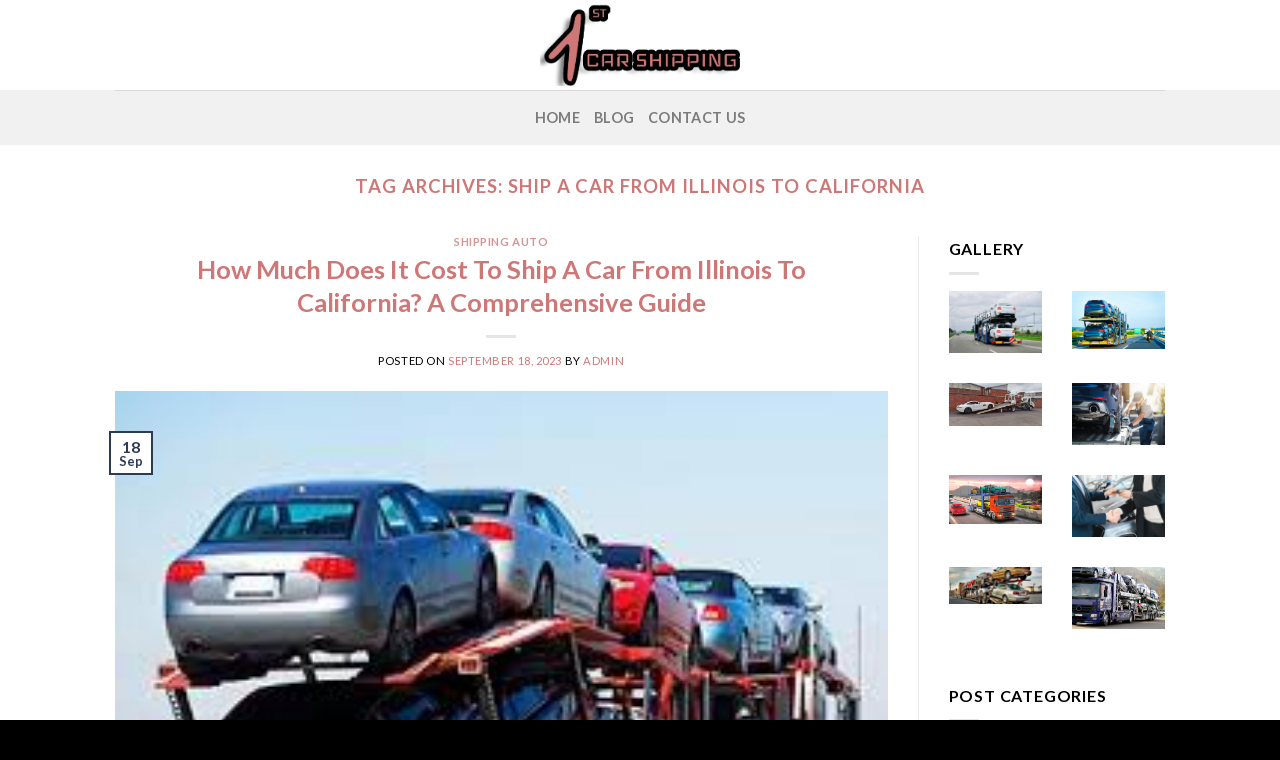

--- FILE ---
content_type: text/html; charset=UTF-8
request_url: https://www.1stcarshipping.com/tag/ship-a-car-from-illinois-to-california/
body_size: 16394
content:
<!DOCTYPE html>
<!--[if IE 9 ]> <html lang="en" class="ie9 loading-site no-js"> <![endif]-->
<!--[if IE 8 ]> <html lang="en" class="ie8 loading-site no-js"> <![endif]-->
<!--[if (gte IE 9)|!(IE)]><!--><html lang="en" class="loading-site no-js"> <!--<![endif]-->
<head><style>img.lazy{min-height:1px}</style><link href="https://www.1stcarshipping.com/wp-content/plugins/w3-total-cache/pub/js/lazyload.min.js" as="script">
	<meta charset="UTF-8" />
	<link rel="profile" href="https://gmpg.org/xfn/11" />
	<link rel="pingback" href="https://www.1stcarshipping.com/xmlrpc.php" />

	<script>(function(html){html.className = html.className.replace(/\bno-js\b/,'js')})(document.documentElement);</script>
<meta name='robots' content='noindex, follow' />
	<style>img:is([sizes="auto" i], [sizes^="auto," i]) { contain-intrinsic-size: 3000px 1500px }</style>
	<meta name="viewport" content="width=device-width, initial-scale=1, maximum-scale=1" />
	<!-- This site is optimized with the Yoast SEO plugin v26.3 - https://yoast.com/wordpress/plugins/seo/ -->
	<title>Ship A Car From Illinois To California Archives - 1st Car Shipping Blog</title>
	<meta property="og:locale" content="en_US" />
	<meta property="og:type" content="article" />
	<meta property="og:title" content="Ship A Car From Illinois To California Archives - 1st Car Shipping Blog" />
	<meta property="og:url" content="https://www.1stcarshipping.com/tag/ship-a-car-from-illinois-to-california/" />
	<meta property="og:site_name" content="1st Car Shipping Blog" />
	<meta name="twitter:card" content="summary_large_image" />
	<script type="application/ld+json" class="yoast-schema-graph">{"@context":"https://schema.org","@graph":[{"@type":"CollectionPage","@id":"https://www.1stcarshipping.com/tag/ship-a-car-from-illinois-to-california/","url":"https://www.1stcarshipping.com/tag/ship-a-car-from-illinois-to-california/","name":"Ship A Car From Illinois To California Archives - 1st Car Shipping Blog","isPartOf":{"@id":"https://www.1stcarshipping.com/#website"},"primaryImageOfPage":{"@id":"https://www.1stcarshipping.com/tag/ship-a-car-from-illinois-to-california/#primaryimage"},"image":{"@id":"https://www.1stcarshipping.com/tag/ship-a-car-from-illinois-to-california/#primaryimage"},"thumbnailUrl":"https://www.1stcarshipping.com/wp-content/uploads/2023/09/19.jpg","breadcrumb":{"@id":"https://www.1stcarshipping.com/tag/ship-a-car-from-illinois-to-california/#breadcrumb"},"inLanguage":"en"},{"@type":"ImageObject","inLanguage":"en","@id":"https://www.1stcarshipping.com/tag/ship-a-car-from-illinois-to-california/#primaryimage","url":"https://www.1stcarshipping.com/wp-content/uploads/2023/09/19.jpg","contentUrl":"https://www.1stcarshipping.com/wp-content/uploads/2023/09/19.jpg","width":259,"height":194,"caption":"Ship A Car From Illinois To California"},{"@type":"BreadcrumbList","@id":"https://www.1stcarshipping.com/tag/ship-a-car-from-illinois-to-california/#breadcrumb","itemListElement":[{"@type":"ListItem","position":1,"name":"Home","item":"https://www.1stcarshipping.com/"},{"@type":"ListItem","position":2,"name":"Ship A Car From Illinois To California"}]},{"@type":"WebSite","@id":"https://www.1stcarshipping.com/#website","url":"https://www.1stcarshipping.com/","name":"1st Car Shipping Blog","description":"","potentialAction":[{"@type":"SearchAction","target":{"@type":"EntryPoint","urlTemplate":"https://www.1stcarshipping.com/?s={search_term_string}"},"query-input":{"@type":"PropertyValueSpecification","valueRequired":true,"valueName":"search_term_string"}}],"inLanguage":"en"}]}</script>
	<!-- / Yoast SEO plugin. -->


<link rel='dns-prefetch' href='//cdn.jsdelivr.net' />
<link rel='dns-prefetch' href='//fonts.googleapis.com' />
<link rel="alternate" type="application/rss+xml" title="1st Car Shipping Blog &raquo; Feed" href="https://www.1stcarshipping.com/feed/" />
<link rel="alternate" type="application/rss+xml" title="1st Car Shipping Blog &raquo; Ship A Car From Illinois To California Tag Feed" href="https://www.1stcarshipping.com/tag/ship-a-car-from-illinois-to-california/feed/" />
<link rel="prefetch" href="https://www.1stcarshipping.com/wp-content/themes/flatsome/assets/js/chunk.countup.fe2c1016.js" />
<link rel="prefetch" href="https://www.1stcarshipping.com/wp-content/themes/flatsome/assets/js/chunk.sticky-sidebar.a58a6557.js" />
<link rel="prefetch" href="https://www.1stcarshipping.com/wp-content/themes/flatsome/assets/js/chunk.tooltips.29144c1c.js" />
<link rel="prefetch" href="https://www.1stcarshipping.com/wp-content/themes/flatsome/assets/js/chunk.vendors-popups.947eca5c.js" />
<link rel="prefetch" href="https://www.1stcarshipping.com/wp-content/themes/flatsome/assets/js/chunk.vendors-slider.c7f2bd49.js" />
		<!-- This site uses the Google Analytics by MonsterInsights plugin v9.9.0 - Using Analytics tracking - https://www.monsterinsights.com/ -->
		<!-- Note: MonsterInsights is not currently configured on this site. The site owner needs to authenticate with Google Analytics in the MonsterInsights settings panel. -->
					<!-- No tracking code set -->
				<!-- / Google Analytics by MonsterInsights -->
		<script type="text/javascript">
/* <![CDATA[ */
window._wpemojiSettings = {"baseUrl":"https:\/\/s.w.org\/images\/core\/emoji\/16.0.1\/72x72\/","ext":".png","svgUrl":"https:\/\/s.w.org\/images\/core\/emoji\/16.0.1\/svg\/","svgExt":".svg","source":{"concatemoji":"https:\/\/www.1stcarshipping.com\/wp-includes\/js\/wp-emoji-release.min.js?ver=6.8.3"}};
/*! This file is auto-generated */
!function(s,n){var o,i,e;function c(e){try{var t={supportTests:e,timestamp:(new Date).valueOf()};sessionStorage.setItem(o,JSON.stringify(t))}catch(e){}}function p(e,t,n){e.clearRect(0,0,e.canvas.width,e.canvas.height),e.fillText(t,0,0);var t=new Uint32Array(e.getImageData(0,0,e.canvas.width,e.canvas.height).data),a=(e.clearRect(0,0,e.canvas.width,e.canvas.height),e.fillText(n,0,0),new Uint32Array(e.getImageData(0,0,e.canvas.width,e.canvas.height).data));return t.every(function(e,t){return e===a[t]})}function u(e,t){e.clearRect(0,0,e.canvas.width,e.canvas.height),e.fillText(t,0,0);for(var n=e.getImageData(16,16,1,1),a=0;a<n.data.length;a++)if(0!==n.data[a])return!1;return!0}function f(e,t,n,a){switch(t){case"flag":return n(e,"\ud83c\udff3\ufe0f\u200d\u26a7\ufe0f","\ud83c\udff3\ufe0f\u200b\u26a7\ufe0f")?!1:!n(e,"\ud83c\udde8\ud83c\uddf6","\ud83c\udde8\u200b\ud83c\uddf6")&&!n(e,"\ud83c\udff4\udb40\udc67\udb40\udc62\udb40\udc65\udb40\udc6e\udb40\udc67\udb40\udc7f","\ud83c\udff4\u200b\udb40\udc67\u200b\udb40\udc62\u200b\udb40\udc65\u200b\udb40\udc6e\u200b\udb40\udc67\u200b\udb40\udc7f");case"emoji":return!a(e,"\ud83e\udedf")}return!1}function g(e,t,n,a){var r="undefined"!=typeof WorkerGlobalScope&&self instanceof WorkerGlobalScope?new OffscreenCanvas(300,150):s.createElement("canvas"),o=r.getContext("2d",{willReadFrequently:!0}),i=(o.textBaseline="top",o.font="600 32px Arial",{});return e.forEach(function(e){i[e]=t(o,e,n,a)}),i}function t(e){var t=s.createElement("script");t.src=e,t.defer=!0,s.head.appendChild(t)}"undefined"!=typeof Promise&&(o="wpEmojiSettingsSupports",i=["flag","emoji"],n.supports={everything:!0,everythingExceptFlag:!0},e=new Promise(function(e){s.addEventListener("DOMContentLoaded",e,{once:!0})}),new Promise(function(t){var n=function(){try{var e=JSON.parse(sessionStorage.getItem(o));if("object"==typeof e&&"number"==typeof e.timestamp&&(new Date).valueOf()<e.timestamp+604800&&"object"==typeof e.supportTests)return e.supportTests}catch(e){}return null}();if(!n){if("undefined"!=typeof Worker&&"undefined"!=typeof OffscreenCanvas&&"undefined"!=typeof URL&&URL.createObjectURL&&"undefined"!=typeof Blob)try{var e="postMessage("+g.toString()+"("+[JSON.stringify(i),f.toString(),p.toString(),u.toString()].join(",")+"));",a=new Blob([e],{type:"text/javascript"}),r=new Worker(URL.createObjectURL(a),{name:"wpTestEmojiSupports"});return void(r.onmessage=function(e){c(n=e.data),r.terminate(),t(n)})}catch(e){}c(n=g(i,f,p,u))}t(n)}).then(function(e){for(var t in e)n.supports[t]=e[t],n.supports.everything=n.supports.everything&&n.supports[t],"flag"!==t&&(n.supports.everythingExceptFlag=n.supports.everythingExceptFlag&&n.supports[t]);n.supports.everythingExceptFlag=n.supports.everythingExceptFlag&&!n.supports.flag,n.DOMReady=!1,n.readyCallback=function(){n.DOMReady=!0}}).then(function(){return e}).then(function(){var e;n.supports.everything||(n.readyCallback(),(e=n.source||{}).concatemoji?t(e.concatemoji):e.wpemoji&&e.twemoji&&(t(e.twemoji),t(e.wpemoji)))}))}((window,document),window._wpemojiSettings);
/* ]]> */
</script>
<style id='wp-emoji-styles-inline-css' type='text/css'>

	img.wp-smiley, img.emoji {
		display: inline !important;
		border: none !important;
		box-shadow: none !important;
		height: 1em !important;
		width: 1em !important;
		margin: 0 0.07em !important;
		vertical-align: -0.1em !important;
		background: none !important;
		padding: 0 !important;
	}
</style>
<style id='wp-block-library-inline-css' type='text/css'>
:root{--wp-admin-theme-color:#007cba;--wp-admin-theme-color--rgb:0,124,186;--wp-admin-theme-color-darker-10:#006ba1;--wp-admin-theme-color-darker-10--rgb:0,107,161;--wp-admin-theme-color-darker-20:#005a87;--wp-admin-theme-color-darker-20--rgb:0,90,135;--wp-admin-border-width-focus:2px;--wp-block-synced-color:#7a00df;--wp-block-synced-color--rgb:122,0,223;--wp-bound-block-color:var(--wp-block-synced-color)}@media (min-resolution:192dpi){:root{--wp-admin-border-width-focus:1.5px}}.wp-element-button{cursor:pointer}:root{--wp--preset--font-size--normal:16px;--wp--preset--font-size--huge:42px}:root .has-very-light-gray-background-color{background-color:#eee}:root .has-very-dark-gray-background-color{background-color:#313131}:root .has-very-light-gray-color{color:#eee}:root .has-very-dark-gray-color{color:#313131}:root .has-vivid-green-cyan-to-vivid-cyan-blue-gradient-background{background:linear-gradient(135deg,#00d084,#0693e3)}:root .has-purple-crush-gradient-background{background:linear-gradient(135deg,#34e2e4,#4721fb 50%,#ab1dfe)}:root .has-hazy-dawn-gradient-background{background:linear-gradient(135deg,#faaca8,#dad0ec)}:root .has-subdued-olive-gradient-background{background:linear-gradient(135deg,#fafae1,#67a671)}:root .has-atomic-cream-gradient-background{background:linear-gradient(135deg,#fdd79a,#004a59)}:root .has-nightshade-gradient-background{background:linear-gradient(135deg,#330968,#31cdcf)}:root .has-midnight-gradient-background{background:linear-gradient(135deg,#020381,#2874fc)}.has-regular-font-size{font-size:1em}.has-larger-font-size{font-size:2.625em}.has-normal-font-size{font-size:var(--wp--preset--font-size--normal)}.has-huge-font-size{font-size:var(--wp--preset--font-size--huge)}.has-text-align-center{text-align:center}.has-text-align-left{text-align:left}.has-text-align-right{text-align:right}#end-resizable-editor-section{display:none}.aligncenter{clear:both}.items-justified-left{justify-content:flex-start}.items-justified-center{justify-content:center}.items-justified-right{justify-content:flex-end}.items-justified-space-between{justify-content:space-between}.screen-reader-text{border:0;clip-path:inset(50%);height:1px;margin:-1px;overflow:hidden;padding:0;position:absolute;width:1px;word-wrap:normal!important}.screen-reader-text:focus{background-color:#ddd;clip-path:none;color:#444;display:block;font-size:1em;height:auto;left:5px;line-height:normal;padding:15px 23px 14px;text-decoration:none;top:5px;width:auto;z-index:100000}html :where(.has-border-color){border-style:solid}html :where([style*=border-top-color]){border-top-style:solid}html :where([style*=border-right-color]){border-right-style:solid}html :where([style*=border-bottom-color]){border-bottom-style:solid}html :where([style*=border-left-color]){border-left-style:solid}html :where([style*=border-width]){border-style:solid}html :where([style*=border-top-width]){border-top-style:solid}html :where([style*=border-right-width]){border-right-style:solid}html :where([style*=border-bottom-width]){border-bottom-style:solid}html :where([style*=border-left-width]){border-left-style:solid}html :where(img[class*=wp-image-]){height:auto;max-width:100%}:where(figure){margin:0 0 1em}html :where(.is-position-sticky){--wp-admin--admin-bar--position-offset:var(--wp-admin--admin-bar--height,0px)}@media screen and (max-width:600px){html :where(.is-position-sticky){--wp-admin--admin-bar--position-offset:0px}}
</style>
<style id='classic-theme-styles-inline-css' type='text/css'>
/*! This file is auto-generated */
.wp-block-button__link{color:#fff;background-color:#32373c;border-radius:9999px;box-shadow:none;text-decoration:none;padding:calc(.667em + 2px) calc(1.333em + 2px);font-size:1.125em}.wp-block-file__button{background:#32373c;color:#fff;text-decoration:none}
</style>
<link rel='stylesheet' id='contact-form-7-css' href='https://www.1stcarshipping.com/wp-content/plugins/contact-form-7/includes/css/styles.css?ver=6.1.3' type='text/css' media='all' />
<style id='contact-form-7-inline-css' type='text/css'>
.wpcf7 .wpcf7-recaptcha iframe {margin-bottom: 0;}.wpcf7 .wpcf7-recaptcha[data-align="center"] > div {margin: 0 auto;}.wpcf7 .wpcf7-recaptcha[data-align="right"] > div {margin: 0 0 0 auto;}
</style>
<link rel='stylesheet' id='rt-fontawsome-css' href='https://www.1stcarshipping.com/wp-content/plugins/the-post-grid/assets/vendor/font-awesome/css/font-awesome.min.css?ver=7.8.7' type='text/css' media='all' />
<link rel='stylesheet' id='rt-tpg-css' href='https://www.1stcarshipping.com/wp-content/plugins/the-post-grid/assets/css/thepostgrid.min.css?ver=7.8.7' type='text/css' media='all' />
<link rel='stylesheet' id='ez-toc-css' href='https://www.1stcarshipping.com/wp-content/plugins/easy-table-of-contents/assets/css/screen.min.css?ver=2.0.76' type='text/css' media='all' />
<style id='ez-toc-inline-css' type='text/css'>
div#ez-toc-container .ez-toc-title {font-size: 120%;}div#ez-toc-container .ez-toc-title {font-weight: 500;}div#ez-toc-container ul li , div#ez-toc-container ul li a {font-size: 95%;}div#ez-toc-container ul li , div#ez-toc-container ul li a {font-weight: 500;}div#ez-toc-container nav ul ul li {font-size: 90%;}
.ez-toc-container-direction {direction: ltr;}.ez-toc-counter ul{counter-reset: item ;}.ez-toc-counter nav ul li a::before {content: counters(item, '.', decimal) '. ';display: inline-block;counter-increment: item;flex-grow: 0;flex-shrink: 0;margin-right: .2em; float: left; }.ez-toc-widget-direction {direction: ltr;}.ez-toc-widget-container ul{counter-reset: item ;}.ez-toc-widget-container nav ul li a::before {content: counters(item, '.', decimal) '. ';display: inline-block;counter-increment: item;flex-grow: 0;flex-shrink: 0;margin-right: .2em; float: left; }
</style>
<link rel='stylesheet' id='flatsome-main-css' href='https://www.1stcarshipping.com/wp-content/themes/flatsome/assets/css/flatsome.css?ver=3.15.7' type='text/css' media='all' />
<style id='flatsome-main-inline-css' type='text/css'>
@font-face {
				font-family: "fl-icons";
				font-display: block;
				src: url(https://www.1stcarshipping.com/wp-content/themes/flatsome/assets/css/icons/fl-icons.eot?v=3.15.7);
				src:
					url(https://www.1stcarshipping.com/wp-content/themes/flatsome/assets/css/icons/fl-icons.eot#iefix?v=3.15.7) format("embedded-opentype"),
					url(https://www.1stcarshipping.com/wp-content/themes/flatsome/assets/css/icons/fl-icons.woff2?v=3.15.7) format("woff2"),
					url(https://www.1stcarshipping.com/wp-content/themes/flatsome/assets/css/icons/fl-icons.ttf?v=3.15.7) format("truetype"),
					url(https://www.1stcarshipping.com/wp-content/themes/flatsome/assets/css/icons/fl-icons.woff?v=3.15.7) format("woff"),
					url(https://www.1stcarshipping.com/wp-content/themes/flatsome/assets/css/icons/fl-icons.svg?v=3.15.7#fl-icons) format("svg");
			}
</style>
<link rel='stylesheet' id='flatsome-style-css' href='https://www.1stcarshipping.com/wp-content/themes/flatsome-child/style.css?ver=3.0' type='text/css' media='all' />
<link rel='stylesheet' id='flatsome-googlefonts-css' href='//fonts.googleapis.com/css?family=Lato%3Aregular%2C700%2C400%2C700%7CDancing+Script%3Aregular%2C400&#038;display=swap&#038;ver=3.9' type='text/css' media='all' />
<script type="text/javascript" src="https://www.1stcarshipping.com/wp-includes/js/jquery/jquery.min.js?ver=3.7.1" id="jquery-core-js"></script>
<script type="text/javascript" src="https://www.1stcarshipping.com/wp-includes/js/jquery/jquery-migrate.min.js?ver=3.4.1" id="jquery-migrate-js"></script>
<link rel="https://api.w.org/" href="https://www.1stcarshipping.com/wp-json/" /><link rel="alternate" title="JSON" type="application/json" href="https://www.1stcarshipping.com/wp-json/wp/v2/tags/128" /><link rel="EditURI" type="application/rsd+xml" title="RSD" href="https://www.1stcarshipping.com/xmlrpc.php?rsd" />
<meta name="generator" content="WordPress 6.8.3" />
<!-- start Simple Custom CSS and JS -->
<style type="text/css">
@media only screen and (max-width: 600px) {
.wi{
	    visibility: hidden;
	height:0;
}
	.col-md-6 {
        width: 100%;
    }
	.br{
		width: 90%;
		margin-left: 5%;
		box-shadow: rgba(0, 0, 0, 0.24) 0px 3px 8px;
	border-radius: 15px;
		margin-top: 15px;
	}
	.vc_row.vc_row-flex{
		display: inline;
		margin-top:-25px;
	}
	h2, .content-area h2{
		    font-size: 25px;
	}
h2{
		 font-size: 25px;
		text-align: center;
	}
	
	.vc_custom_1444955234590{
		padding-right: 5%;
		padding-left: 5%;
	}
	.ph{
		visibility: hidden;
		max-height: 0px;
	}
	.tpg-shortcode-main-wrapper .rt-detail .entry-title a {
    font-size: 18px;
}
}


@media only screen and (min-width: 600px) {
		.mh{
		visibility: hidden;
		max-height: 0px;
	}
	p{
		text-align: justify;
	}
}</style>
<!-- end Simple Custom CSS and JS -->
        <style>
            :root {
                --tpg-primary-color: #0d6efd;
                --tpg-secondary-color: #0654c4;
                --tpg-primary-light: #c4d0ff
            }

                    </style>
		<style>.bg{opacity: 0; transition: opacity 1s; -webkit-transition: opacity 1s;} .bg-loaded{opacity: 1;}</style><!--[if IE]><link rel="stylesheet" type="text/css" href="https://www.1stcarshipping.com/wp-content/themes/flatsome/assets/css/ie-fallback.css"><script src="//cdnjs.cloudflare.com/ajax/libs/html5shiv/3.6.1/html5shiv.js"></script><script>var head = document.getElementsByTagName('head')[0],style = document.createElement('style');style.type = 'text/css';style.styleSheet.cssText = ':before,:after{content:none !important';head.appendChild(style);setTimeout(function(){head.removeChild(style);}, 0);</script><script src="https://www.1stcarshipping.com/wp-content/themes/flatsome/assets/libs/ie-flexibility.js"></script><![endif]--><!-- Google tag (gtag.js) -->
<script async src="https://www.googletagmanager.com/gtag/js?id=G-26R3S1K37P"></script>
<script>
  window.dataLayer = window.dataLayer || [];
  function gtag(){dataLayer.push(arguments);}
  gtag('js', new Date());

  gtag('config', 'G-26R3S1K37P');
</script><meta name="generator" content="Powered by WPBakery Page Builder - drag and drop page builder for WordPress."/>
<!--[if lte IE 9]><link rel="stylesheet" type="text/css" href="https://www.1stcarshipping.com/wp-content/plugins/js_composer/assets/css/vc_lte_ie9.min.css" media="screen"><![endif]--><link rel="icon" href="https://www.1stcarshipping.com/wp-content/uploads/2022/12/1ST-cAR-sHIPPING-150x150.png" sizes="32x32" />
<link rel="icon" href="https://www.1stcarshipping.com/wp-content/uploads/2022/12/1ST-cAR-sHIPPING.png" sizes="192x192" />
<link rel="apple-touch-icon" href="https://www.1stcarshipping.com/wp-content/uploads/2022/12/1ST-cAR-sHIPPING.png" />
<meta name="msapplication-TileImage" content="https://www.1stcarshipping.com/wp-content/uploads/2022/12/1ST-cAR-sHIPPING.png" />
<style id="custom-css" type="text/css">:root {--primary-color: #2b3a55;}.header-main{height: 90px}#logo img{max-height: 90px}#logo{width:200px;}.header-bottom{min-height: 55px}.header-top{min-height: 30px}.transparent .header-main{height: 90px}.transparent #logo img{max-height: 90px}.has-transparent + .page-title:first-of-type,.has-transparent + #main > .page-title,.has-transparent + #main > div > .page-title,.has-transparent + #main .page-header-wrapper:first-of-type .page-title{padding-top: 140px;}.header.show-on-scroll,.stuck .header-main{height:70px!important}.stuck #logo img{max-height: 70px!important}.header-bottom {background-color: #f1f1f1}.header-bottom-nav > li > a{line-height: 16px }@media (max-width: 549px) {.header-main{height: 70px}#logo img{max-height: 70px}}/* Color */.accordion-title.active, .has-icon-bg .icon .icon-inner,.logo a, .primary.is-underline, .primary.is-link, .badge-outline .badge-inner, .nav-outline > li.active> a,.nav-outline >li.active > a, .cart-icon strong,[data-color='primary'], .is-outline.primary{color: #2b3a55;}/* Color !important */[data-text-color="primary"]{color: #2b3a55!important;}/* Background Color */[data-text-bg="primary"]{background-color: #2b3a55;}/* Background */.scroll-to-bullets a,.featured-title, .label-new.menu-item > a:after, .nav-pagination > li > .current,.nav-pagination > li > span:hover,.nav-pagination > li > a:hover,.has-hover:hover .badge-outline .badge-inner,button[type="submit"], .button.wc-forward:not(.checkout):not(.checkout-button), .button.submit-button, .button.primary:not(.is-outline),.featured-table .title,.is-outline:hover, .has-icon:hover .icon-label,.nav-dropdown-bold .nav-column li > a:hover, .nav-dropdown.nav-dropdown-bold > li > a:hover, .nav-dropdown-bold.dark .nav-column li > a:hover, .nav-dropdown.nav-dropdown-bold.dark > li > a:hover, .header-vertical-menu__opener ,.is-outline:hover, .tagcloud a:hover,.grid-tools a, input[type='submit']:not(.is-form), .box-badge:hover .box-text, input.button.alt,.nav-box > li > a:hover,.nav-box > li.active > a,.nav-pills > li.active > a ,.current-dropdown .cart-icon strong, .cart-icon:hover strong, .nav-line-bottom > li > a:before, .nav-line-grow > li > a:before, .nav-line > li > a:before,.banner, .header-top, .slider-nav-circle .flickity-prev-next-button:hover svg, .slider-nav-circle .flickity-prev-next-button:hover .arrow, .primary.is-outline:hover, .button.primary:not(.is-outline), input[type='submit'].primary, input[type='submit'].primary, input[type='reset'].button, input[type='button'].primary, .badge-inner{background-color: #2b3a55;}/* Border */.nav-vertical.nav-tabs > li.active > a,.scroll-to-bullets a.active,.nav-pagination > li > .current,.nav-pagination > li > span:hover,.nav-pagination > li > a:hover,.has-hover:hover .badge-outline .badge-inner,.accordion-title.active,.featured-table,.is-outline:hover, .tagcloud a:hover,blockquote, .has-border, .cart-icon strong:after,.cart-icon strong,.blockUI:before, .processing:before,.loading-spin, .slider-nav-circle .flickity-prev-next-button:hover svg, .slider-nav-circle .flickity-prev-next-button:hover .arrow, .primary.is-outline:hover{border-color: #2b3a55}.nav-tabs > li.active > a{border-top-color: #2b3a55}.widget_shopping_cart_content .blockUI.blockOverlay:before { border-left-color: #2b3a55 }.woocommerce-checkout-review-order .blockUI.blockOverlay:before { border-left-color: #2b3a55 }/* Fill */.slider .flickity-prev-next-button:hover svg,.slider .flickity-prev-next-button:hover .arrow{fill: #2b3a55;}/* Background Color */[data-icon-label]:after, .secondary.is-underline:hover,.secondary.is-outline:hover,.icon-label,.button.secondary:not(.is-outline),.button.alt:not(.is-outline), .badge-inner.on-sale, .button.checkout, .single_add_to_cart_button, .current .breadcrumb-step{ background-color:#ce7777; }[data-text-bg="secondary"]{background-color: #ce7777;}/* Color */.secondary.is-underline,.secondary.is-link, .secondary.is-outline,.stars a.active, .star-rating:before, .woocommerce-page .star-rating:before,.star-rating span:before, .color-secondary{color: #ce7777}/* Color !important */[data-text-color="secondary"]{color: #ce7777!important;}/* Border */.secondary.is-outline:hover{border-color:#ce7777}.success.is-underline:hover,.success.is-outline:hover,.success{background-color: #e8c4c4}.success-color, .success.is-link, .success.is-outline{color: #e8c4c4;}.success-border{border-color: #e8c4c4!important;}/* Color !important */[data-text-color="success"]{color: #e8c4c4!important;}/* Background Color */[data-text-bg="success"]{background-color: #e8c4c4;}body{font-family:"Lato", sans-serif}body{font-weight: 400}body{color: #000000}.nav > li > a {font-family:"Lato", sans-serif;}.mobile-sidebar-levels-2 .nav > li > ul > li > a {font-family:"Lato", sans-serif;}.nav > li > a {font-weight: 700;}.mobile-sidebar-levels-2 .nav > li > ul > li > a {font-weight: 700;}h1,h2,h3,h4,h5,h6,.heading-font, .off-canvas-center .nav-sidebar.nav-vertical > li > a{font-family: "Lato", sans-serif;}h1,h2,h3,h4,h5,h6,.heading-font,.banner h1,.banner h2{font-weight: 700;}h1,h2,h3,h4,h5,h6,.heading-font{color: #ce7777;}.alt-font{font-family: "Dancing Script", sans-serif;}.alt-font{font-weight: 400!important;}a{color: #ce7777;}a:hover{color: #e8c4c4;}.tagcloud a:hover{border-color: #e8c4c4;background-color: #e8c4c4;}.absolute-footer, html{background-color: #000000}.label-new.menu-item > a:after{content:"New";}.label-hot.menu-item > a:after{content:"Hot";}.label-sale.menu-item > a:after{content:"Sale";}.label-popular.menu-item > a:after{content:"Popular";}</style><noscript><style type="text/css"> .wpb_animate_when_almost_visible { opacity: 1; }</style></noscript></head>

<body class="archive tag tag-ship-a-car-from-illinois-to-california tag-128 wp-theme-flatsome wp-child-theme-flatsome-child rttpg rttpg-7.8.7 radius-frontend rttpg-body-wrap rttpg-flaticon lightbox nav-dropdown-has-arrow nav-dropdown-has-shadow nav-dropdown-has-border wpb-js-composer js-comp-ver-5.4.5 vc_responsive">


<a class="skip-link screen-reader-text" href="#main">Skip to content</a>

<div id="wrapper">

	
	<header id="header" class="header has-sticky sticky-jump">
		<div class="header-wrapper">
			<div id="masthead" class="header-main show-logo-center">
      <div class="header-inner flex-row container logo-center medium-logo-center" role="navigation">

          <!-- Logo -->
          <div id="logo" class="flex-col logo">
            
<!-- Header logo -->
<a href="https://www.1stcarshipping.com/" title="1st Car Shipping Blog" rel="home">
		<img width="511" height="210" src="data:image/svg+xml,%3Csvg%20xmlns='http://www.w3.org/2000/svg'%20viewBox='0%200%20511%20210'%3E%3C/svg%3E" data-src="https://www.1stcarshipping.com/wp-content/uploads/2022/12/1ST-cAR-sHIPPING.png" class="header_logo header-logo lazy" alt="1st Car Shipping Blog"/><img  width="511" height="210" src="data:image/svg+xml,%3Csvg%20xmlns='http://www.w3.org/2000/svg'%20viewBox='0%200%20511%20210'%3E%3C/svg%3E" data-src="https://www.1stcarshipping.com/wp-content/uploads/2022/12/1ST-cAR-sHIPPING.png" class="header-logo-dark lazy" alt="1st Car Shipping Blog"/></a>
          </div>

          <!-- Mobile Left Elements -->
          <div class="flex-col show-for-medium flex-left">
            <ul class="mobile-nav nav nav-left ">
              <li class="nav-icon has-icon">
  		<a href="#" data-open="#main-menu" data-pos="left" data-bg="main-menu-overlay" data-color="" class="is-small" aria-label="Menu" aria-controls="main-menu" aria-expanded="false">
		
		  <i class="icon-menu" ></i>
		  		</a>
	</li>            </ul>
          </div>

          <!-- Left Elements -->
          <div class="flex-col hide-for-medium flex-left
            ">
            <ul class="header-nav header-nav-main nav nav-left  nav-uppercase" >
                          </ul>
          </div>

          <!-- Right Elements -->
          <div class="flex-col hide-for-medium flex-right">
            <ul class="header-nav header-nav-main nav nav-right  nav-uppercase">
                          </ul>
          </div>

          <!-- Mobile Right Elements -->
          <div class="flex-col show-for-medium flex-right">
            <ul class="mobile-nav nav nav-right ">
                          </ul>
          </div>

      </div>
     
            <div class="container"><div class="top-divider full-width"></div></div>
      </div><div id="wide-nav" class="header-bottom wide-nav flex-has-center hide-for-medium">
    <div class="flex-row container">

            
                        <div class="flex-col hide-for-medium flex-center">
                <ul class="nav header-nav header-bottom-nav nav-center  nav-line nav-size-medium nav-uppercase">
                    <li id="menu-item-71108" class="menu-item menu-item-type-post_type menu-item-object-page menu-item-home menu-item-71108 menu-item-design-default"><a href="https://www.1stcarshipping.com/" class="nav-top-link">Home</a></li>
<li id="menu-item-69" class="menu-item menu-item-type-post_type menu-item-object-page current_page_parent menu-item-69 menu-item-design-default"><a href="https://www.1stcarshipping.com/blog/" class="nav-top-link">Blog</a></li>
<li id="menu-item-70" class="menu-item menu-item-type-post_type menu-item-object-page menu-item-70 menu-item-design-default"><a href="https://www.1stcarshipping.com/contact-us/" class="nav-top-link">Contact Us</a></li>
                </ul>
            </div>
            
            
            
    </div>
</div>

<div class="header-bg-container fill"><div class="header-bg-image fill"></div><div class="header-bg-color fill"></div></div>		</div>
	</header>

	
	<main id="main" class="">

<div id="content" class="blog-wrapper blog-archive page-wrapper">
		<header class="archive-page-header">
	<div class="row">
	<div class="large-12 text-center col">
	<h1 class="page-title is-large uppercase">
		Tag Archives: <span>Ship A Car From Illinois To California</span>	</h1>
		</div>
	</div>
</header>


<div class="row row-large row-divided ">

	<div class="large-9 col">
		<div id="post-list">


<article id="post-678" class="post-678 post type-post status-publish format-standard has-post-thumbnail hentry category-shipping-auto tag-ship-a-car-from-illinois-to-california">
	<div class="article-inner ">
		<header class="entry-header">
	<div class="entry-header-text entry-header-text-top text-center">
		<h6 class="entry-category is-xsmall">
	<a href="https://www.1stcarshipping.com/category/shipping-auto/" rel="category tag">Shipping Auto</a></h6>

<h2 class="entry-title"><a href="https://www.1stcarshipping.com/shipping-auto/how-much-does-it-cost-to-ship-a-car-from-illinois-to-california-a-comprehensive-guide/" rel="bookmark" class="plain">How Much Does It Cost To Ship A Car From Illinois To California? A Comprehensive Guide</a></h2>
<div class="entry-divider is-divider small"></div>

	<div class="entry-meta uppercase is-xsmall">
		<span class="posted-on">Posted on <a href="https://www.1stcarshipping.com/shipping-auto/how-much-does-it-cost-to-ship-a-car-from-illinois-to-california-a-comprehensive-guide/" rel="bookmark"><time class="entry-date published" datetime="2023-09-18T03:52:00+00:00">September 18, 2023</time><time class="updated" datetime="2023-09-16T05:30:48+00:00">September 16, 2023</time></a></span><span class="byline"> by <span class="meta-author vcard"><a class="url fn n" href="https://www.1stcarshipping.com/author/admin/">admin</a></span></span>	</div>
	</div>
						<div class="entry-image relative">
				<a href="https://www.1stcarshipping.com/shipping-auto/how-much-does-it-cost-to-ship-a-car-from-illinois-to-california-a-comprehensive-guide/">
    <img width="259" height="194" src="data:image/svg+xml,%3Csvg%20xmlns='http://www.w3.org/2000/svg'%20viewBox='0%200%20259%20194'%3E%3C/svg%3E" data-src="https://www.1stcarshipping.com/wp-content/uploads/2023/09/19.jpg" class="attachment-large size-large wp-post-image lazy" alt="Ship A Car From Illinois To California" decoding="async" fetchpriority="high" /></a>
				<div class="badge absolute top post-date badge-outline">
	<div class="badge-inner">
		<span class="post-date-day">18</span><br>
		<span class="post-date-month is-small">Sep</span>
	</div>
</div>			</div>
			</header>
		<div class="entry-content">
		<div class="entry-summary">
		<p>Introduction: Shipping a car from Illinois to California can be an exciting and nerve-wracking experience Ship A Car From Illinois To California. Whether you&#8217;re relocating, buying a new vehicle, or simply sending your beloved car on an adventure across state lines, one thing is for sure &#8211; you want to know how much it will [&#8230;]
		<div class="text-center">
			<a class="more-link button primary is-outline is-smaller" href="https://www.1stcarshipping.com/shipping-auto/how-much-does-it-cost-to-ship-a-car-from-illinois-to-california-a-comprehensive-guide/">Continue reading <span class="meta-nav">&rarr;</span></a>
		</div>
	</div>
	
</div>		<footer class="entry-meta clearfix">
					<span class="cat-links">
			Posted in <a href="https://www.1stcarshipping.com/category/shipping-auto/" rel="category tag">Shipping Auto</a>		</span>

				<span class="sep">&nbsp;|&nbsp;</span>
		<span class="tags-links">
			Tagged <a href="https://www.1stcarshipping.com/tag/ship-a-car-from-illinois-to-california/" rel="tag">Ship A Car From Illinois To California</a>		</span>
			
	</footer>
	</div>
</article>



</div>

	</div>
	<div class="post-sidebar large-3 col">
				<div id="secondary" class="widget-area " role="complementary">
		<aside id="media_gallery-2" class="widget widget_media_gallery"><span class="widget-title "><span>GALLERY</span></span><div class="is-divider small"></div><div id='gallery-1' class='gallery galleryid-678 gallery-columns-2 gallery-size-full'><figure class='gallery-item'>
			<div class='gallery-icon landscape'>
				<img width="800" height="533" src="data:image/svg+xml,%3Csvg%20xmlns='http://www.w3.org/2000/svg'%20viewBox='0%200%20800%20533'%3E%3C/svg%3E" data-src="https://www.1stcarshipping.com/wp-content/uploads/2022/11/14.jpg" class="attachment-full size-full lazy" alt="Car Shipping" decoding="async" data-srcset="https://www.1stcarshipping.com/wp-content/uploads/2022/11/14.jpg 800w, https://www.1stcarshipping.com/wp-content/uploads/2022/11/14-300x200.jpg 300w, https://www.1stcarshipping.com/wp-content/uploads/2022/11/14-768x512.jpg 768w" data-sizes="auto, (max-width: 800px) 100vw, 800px" />
			</div></figure><figure class='gallery-item'>
			<div class='gallery-icon landscape'>
				<img width="1000" height="625" src="data:image/svg+xml,%3Csvg%20xmlns='http://www.w3.org/2000/svg'%20viewBox='0%200%201000%20625'%3E%3C/svg%3E" data-src="https://www.1stcarshipping.com/wp-content/uploads/2022/11/19.jpg" class="attachment-full size-full lazy" alt="Car Shipping" decoding="async" data-srcset="https://www.1stcarshipping.com/wp-content/uploads/2022/11/19.jpg 1000w, https://www.1stcarshipping.com/wp-content/uploads/2022/11/19-300x188.jpg 300w, https://www.1stcarshipping.com/wp-content/uploads/2022/11/19-768x480.jpg 768w" data-sizes="auto, (max-width: 1000px) 100vw, 1000px" />
			</div></figure><figure class='gallery-item'>
			<div class='gallery-icon landscape'>
				<img width="1280" height="590" src="data:image/svg+xml,%3Csvg%20xmlns='http://www.w3.org/2000/svg'%20viewBox='0%200%201280%20590'%3E%3C/svg%3E" data-src="https://www.1stcarshipping.com/wp-content/uploads/2022/11/18.jpeg" class="attachment-full size-full lazy" alt="Car Shipping" decoding="async" data-srcset="https://www.1stcarshipping.com/wp-content/uploads/2022/11/18.jpeg 1280w, https://www.1stcarshipping.com/wp-content/uploads/2022/11/18-300x138.jpeg 300w, https://www.1stcarshipping.com/wp-content/uploads/2022/11/18-1024x472.jpeg 1024w, https://www.1stcarshipping.com/wp-content/uploads/2022/11/18-768x354.jpeg 768w" data-sizes="auto, (max-width: 1280px) 100vw, 1280px" />
			</div></figure><figure class='gallery-item'>
			<div class='gallery-icon landscape'>
				<img width="509" height="339" src="data:image/svg+xml,%3Csvg%20xmlns='http://www.w3.org/2000/svg'%20viewBox='0%200%20509%20339'%3E%3C/svg%3E" data-src="https://www.1stcarshipping.com/wp-content/uploads/2022/11/11.jpg" class="attachment-full size-full lazy" alt="Car Shipping" decoding="async" data-srcset="https://www.1stcarshipping.com/wp-content/uploads/2022/11/11.jpg 509w, https://www.1stcarshipping.com/wp-content/uploads/2022/11/11-300x200.jpg 300w" data-sizes="auto, (max-width: 509px) 100vw, 509px" />
			</div></figure><figure class='gallery-item'>
			<div class='gallery-icon landscape'>
				<img width="526" height="275" src="data:image/svg+xml,%3Csvg%20xmlns='http://www.w3.org/2000/svg'%20viewBox='0%200%20526%20275'%3E%3C/svg%3E" data-src="https://www.1stcarshipping.com/wp-content/uploads/2022/11/17.png" class="attachment-full size-full lazy" alt="Ship A Car" decoding="async" data-srcset="https://www.1stcarshipping.com/wp-content/uploads/2022/11/17.png 526w, https://www.1stcarshipping.com/wp-content/uploads/2022/11/17-300x157.png 300w" data-sizes="auto, (max-width: 526px) 100vw, 526px" />
			</div></figure><figure class='gallery-item'>
			<div class='gallery-icon landscape'>
				<img width="1920" height="1280" src="data:image/svg+xml,%3Csvg%20xmlns='http://www.w3.org/2000/svg'%20viewBox='0%200%201920%201280'%3E%3C/svg%3E" data-src="https://www.1stcarshipping.com/wp-content/uploads/2022/11/16.jpg" class="attachment-full size-full lazy" alt="Car Shipping" decoding="async" data-srcset="https://www.1stcarshipping.com/wp-content/uploads/2022/11/16.jpg 1920w, https://www.1stcarshipping.com/wp-content/uploads/2022/11/16-300x200.jpg 300w, https://www.1stcarshipping.com/wp-content/uploads/2022/11/16-1024x683.jpg 1024w, https://www.1stcarshipping.com/wp-content/uploads/2022/11/16-768x512.jpg 768w, https://www.1stcarshipping.com/wp-content/uploads/2022/11/16-1536x1024.jpg 1536w" data-sizes="auto, (max-width: 1920px) 100vw, 1920px" />
			</div></figure><figure class='gallery-item'>
			<div class='gallery-icon landscape'>
				<img width="1500" height="600" src="data:image/svg+xml,%3Csvg%20xmlns='http://www.w3.org/2000/svg'%20viewBox='0%200%201500%20600'%3E%3C/svg%3E" data-src="https://www.1stcarshipping.com/wp-content/uploads/2022/11/13.jpg" class="attachment-full size-full lazy" alt="Moving Your Vehicle" decoding="async" data-srcset="https://www.1stcarshipping.com/wp-content/uploads/2022/11/13.jpg 1500w, https://www.1stcarshipping.com/wp-content/uploads/2022/11/13-300x120.jpg 300w, https://www.1stcarshipping.com/wp-content/uploads/2022/11/13-1024x410.jpg 1024w, https://www.1stcarshipping.com/wp-content/uploads/2022/11/13-768x307.jpg 768w" data-sizes="auto, (max-width: 1500px) 100vw, 1500px" />
			</div></figure><figure class='gallery-item'>
			<div class='gallery-icon landscape'>
				<img width="542" height="360" src="data:image/svg+xml,%3Csvg%20xmlns='http://www.w3.org/2000/svg'%20viewBox='0%200%20542%20360'%3E%3C/svg%3E" data-src="https://www.1stcarshipping.com/wp-content/uploads/2022/11/20.jpg" class="attachment-full size-full lazy" alt="Car Shipping" decoding="async" data-srcset="https://www.1stcarshipping.com/wp-content/uploads/2022/11/20.jpg 542w, https://www.1stcarshipping.com/wp-content/uploads/2022/11/20-300x199.jpg 300w" data-sizes="auto, (max-width: 542px) 100vw, 542px" />
			</div></figure>
		</div>
</aside><aside id="categories-2" class="widget widget_categories"><span class="widget-title "><span>POST CATEGORIES</span></span><div class="is-divider small"></div>
			<ul>
					<li class="cat-item cat-item-277"><a href="https://www.1stcarshipping.com/category/1stcarshipping/">1stcarshipping</a> (35)
</li>
	<li class="cat-item cat-item-48"><a href="https://www.1stcarshipping.com/category/auto-transport-rates-calculator/">Auto Transport Rates Calculator</a> (23)
</li>
	<li class="cat-item cat-item-211"><a href="https://www.1stcarshipping.com/category/auto-transport-services/">Auto Transport Services</a> (9)
</li>
	<li class="cat-item cat-item-198"><a href="https://www.1stcarshipping.com/category/automobile-transportation/">Automobile Transportation</a> (1)
</li>
	<li class="cat-item cat-item-229"><a href="https://www.1stcarshipping.com/category/best-car-shipping-companies/">best car shipping companies</a> (1)
</li>
	<li class="cat-item cat-item-1"><a href="https://www.1stcarshipping.com/category/canada-auto-transport/">Canada Auto Transport</a> (8)
</li>
	<li class="cat-item cat-item-62"><a href="https://www.1stcarshipping.com/category/car-shipping-company/">Car Shipping Company</a> (56)
</li>
	<li class="cat-item cat-item-222"><a href="https://www.1stcarshipping.com/category/car-shipping-services/">car shipping services</a> (23)
</li>
	<li class="cat-item cat-item-73"><a href="https://www.1stcarshipping.com/category/car-shipping-to-canada/">Car Shipping to Canada</a> (1)
</li>
	<li class="cat-item cat-item-20"><a href="https://www.1stcarshipping.com/category/cheapest-car-shipping/">Cheapest Car Shipping</a> (27)
</li>
	<li class="cat-item cat-item-231"><a href="https://www.1stcarshipping.com/category/fast-auto-transport-services/">Fast Auto Transport Services</a> (1)
</li>
	<li class="cat-item cat-item-59"><a href="https://www.1stcarshipping.com/category/shipping-auto/">Shipping Auto</a> (53)
</li>
	<li class="cat-item cat-item-230"><a href="https://www.1stcarshipping.com/category/vehicle-transport/">Vehicle Transport</a> (4)
</li>
	<li class="cat-item cat-item-226"><a href="https://www.1stcarshipping.com/category/vehicle-transport-across-usa/">vehicle transport across USA</a> (1)
</li>
			</ul>

			</aside><aside id="archives-2" class="widget widget_archive"><span class="widget-title "><span>ARCHIVES</span></span><div class="is-divider small"></div>
			<ul>
					<li><a href='https://www.1stcarshipping.com/2026/01/'>January 2026</a>&nbsp;(4)</li>
	<li><a href='https://www.1stcarshipping.com/2025/12/'>December 2025</a>&nbsp;(8)</li>
	<li><a href='https://www.1stcarshipping.com/2025/11/'>November 2025</a>&nbsp;(8)</li>
	<li><a href='https://www.1stcarshipping.com/2025/10/'>October 2025</a>&nbsp;(8)</li>
	<li><a href='https://www.1stcarshipping.com/2025/09/'>September 2025</a>&nbsp;(4)</li>
	<li><a href='https://www.1stcarshipping.com/2025/08/'>August 2025</a>&nbsp;(8)</li>
	<li><a href='https://www.1stcarshipping.com/2025/07/'>July 2025</a>&nbsp;(8)</li>
	<li><a href='https://www.1stcarshipping.com/2025/06/'>June 2025</a>&nbsp;(9)</li>
	<li><a href='https://www.1stcarshipping.com/2025/05/'>May 2025</a>&nbsp;(9)</li>
	<li><a href='https://www.1stcarshipping.com/2025/04/'>April 2025</a>&nbsp;(8)</li>
	<li><a href='https://www.1stcarshipping.com/2025/03/'>March 2025</a>&nbsp;(8)</li>
	<li><a href='https://www.1stcarshipping.com/2025/01/'>January 2025</a>&nbsp;(4)</li>
	<li><a href='https://www.1stcarshipping.com/2024/12/'>December 2024</a>&nbsp;(1)</li>
	<li><a href='https://www.1stcarshipping.com/2024/11/'>November 2024</a>&nbsp;(4)</li>
	<li><a href='https://www.1stcarshipping.com/2024/10/'>October 2024</a>&nbsp;(1)</li>
	<li><a href='https://www.1stcarshipping.com/2024/08/'>August 2024</a>&nbsp;(1)</li>
	<li><a href='https://www.1stcarshipping.com/2024/07/'>July 2024</a>&nbsp;(4)</li>
	<li><a href='https://www.1stcarshipping.com/2024/06/'>June 2024</a>&nbsp;(1)</li>
	<li><a href='https://www.1stcarshipping.com/2024/05/'>May 2024</a>&nbsp;(2)</li>
	<li><a href='https://www.1stcarshipping.com/2024/04/'>April 2024</a>&nbsp;(2)</li>
	<li><a href='https://www.1stcarshipping.com/2024/03/'>March 2024</a>&nbsp;(5)</li>
	<li><a href='https://www.1stcarshipping.com/2024/02/'>February 2024</a>&nbsp;(9)</li>
	<li><a href='https://www.1stcarshipping.com/2024/01/'>January 2024</a>&nbsp;(15)</li>
	<li><a href='https://www.1stcarshipping.com/2023/12/'>December 2023</a>&nbsp;(1)</li>
	<li><a href='https://www.1stcarshipping.com/2023/10/'>October 2023</a>&nbsp;(11)</li>
	<li><a href='https://www.1stcarshipping.com/2023/09/'>September 2023</a>&nbsp;(13)</li>
	<li><a href='https://www.1stcarshipping.com/2023/08/'>August 2023</a>&nbsp;(12)</li>
	<li><a href='https://www.1stcarshipping.com/2023/07/'>July 2023</a>&nbsp;(10)</li>
	<li><a href='https://www.1stcarshipping.com/2023/06/'>June 2023</a>&nbsp;(11)</li>
	<li><a href='https://www.1stcarshipping.com/2023/05/'>May 2023</a>&nbsp;(11)</li>
	<li><a href='https://www.1stcarshipping.com/2023/04/'>April 2023</a>&nbsp;(17)</li>
	<li><a href='https://www.1stcarshipping.com/2023/03/'>March 2023</a>&nbsp;(11)</li>
	<li><a href='https://www.1stcarshipping.com/2023/02/'>February 2023</a>&nbsp;(7)</li>
	<li><a href='https://www.1stcarshipping.com/2023/01/'>January 2023</a>&nbsp;(8)</li>
			</ul>

			</aside></div>
			</div>
</div>

</div>


</main>

<footer id="footer" class="footer-wrapper">

	
<!-- FOOTER 1 -->

<!-- FOOTER 2 -->
<div class="footer-widgets footer footer-2 dark">
		<div class="row dark large-columns-3 mb-0">
	   		<div id="block-10" class="col pb-0 widget widget_block">	<section class="section" id="section_644275048">
		<div class="bg section-bg fill bg-fill  bg-loaded" >

			
			
			

		</div>

		

		<div class="section-content relative">
			

<div class="row"  id="row-815291787">


	<div id="col-687606296" class="col small-12 large-12"  >
				<div class="col-inner"  >
			
			

	<div class="img has-hover x md-x lg-x y md-y lg-y" id="image_55274169">
								<div class="img-inner dark" >
			<img decoding="async" width="511" height="210" src="data:image/svg+xml,%3Csvg%20xmlns='http://www.w3.org/2000/svg'%20viewBox='0%200%20511%20210'%3E%3C/svg%3E" data-src="https://www.1stcarshipping.com/wp-content/uploads/2022/12/1ST-cAR-sHIPPING.png" class="attachment-large size-large lazy" alt="" data-srcset="https://www.1stcarshipping.com/wp-content/uploads/2022/12/1ST-cAR-sHIPPING.png 511w, https://www.1stcarshipping.com/wp-content/uploads/2022/12/1ST-cAR-sHIPPING-300x123.png 300w" data-sizes="auto, (max-width: 511px) 100vw, 511px" />						
					</div>
								
<style>
#image_55274169 {
  width: 100%;
}
</style>
	</div>
	

<p style="text-align: justify;">Choosing reliable professionals for 1st car shipping will guarantee a stress-free experience for you and your beloved vehicle. The top priority is ensuring your precious automobile arrives safely and securely at its destination.</p>

		</div>
					</div>

	

</div>

		</div>

		
<style>
#section_644275048 {
  padding-top: 30px;
  padding-bottom: 30px;
}
#section_644275048 .ux-shape-divider--top svg {
  height: 150px;
  --divider-top-width: 100%;
}
#section_644275048 .ux-shape-divider--bottom svg {
  height: 150px;
  --divider-width: 100%;
}
</style>
	</section>
	</div><div id="categories-6" class="col pb-0 widget widget_categories"><span class="widget-title">Categories</span><div class="is-divider small"></div>
			<ul>
					<li class="cat-item cat-item-277"><a href="https://www.1stcarshipping.com/category/1stcarshipping/">1stcarshipping</a>
</li>
	<li class="cat-item cat-item-48"><a href="https://www.1stcarshipping.com/category/auto-transport-rates-calculator/">Auto Transport Rates Calculator</a>
</li>
	<li class="cat-item cat-item-211"><a href="https://www.1stcarshipping.com/category/auto-transport-services/">Auto Transport Services</a>
</li>
	<li class="cat-item cat-item-198"><a href="https://www.1stcarshipping.com/category/automobile-transportation/">Automobile Transportation</a>
</li>
	<li class="cat-item cat-item-229"><a href="https://www.1stcarshipping.com/category/best-car-shipping-companies/">best car shipping companies</a>
</li>
	<li class="cat-item cat-item-1"><a href="https://www.1stcarshipping.com/category/canada-auto-transport/">Canada Auto Transport</a>
</li>
	<li class="cat-item cat-item-62"><a href="https://www.1stcarshipping.com/category/car-shipping-company/">Car Shipping Company</a>
</li>
	<li class="cat-item cat-item-222"><a href="https://www.1stcarshipping.com/category/car-shipping-services/">car shipping services</a>
</li>
	<li class="cat-item cat-item-73"><a href="https://www.1stcarshipping.com/category/car-shipping-to-canada/">Car Shipping to Canada</a>
</li>
	<li class="cat-item cat-item-20"><a href="https://www.1stcarshipping.com/category/cheapest-car-shipping/">Cheapest Car Shipping</a>
</li>
	<li class="cat-item cat-item-231"><a href="https://www.1stcarshipping.com/category/fast-auto-transport-services/">Fast Auto Transport Services</a>
</li>
	<li class="cat-item cat-item-59"><a href="https://www.1stcarshipping.com/category/shipping-auto/">Shipping Auto</a>
</li>
	<li class="cat-item cat-item-230"><a href="https://www.1stcarshipping.com/category/vehicle-transport/">Vehicle Transport</a>
</li>
	<li class="cat-item cat-item-226"><a href="https://www.1stcarshipping.com/category/vehicle-transport-across-usa/">vehicle transport across USA</a>
</li>
			</ul>

			</div><div id="nav_menu-7" class="col pb-0 widget widget_nav_menu"><span class="widget-title">Pages</span><div class="is-divider small"></div><div class="menu-footer-menu-container"><ul id="menu-footer-menu" class="menu"><li id="menu-item-1162" class="menu-item menu-item-type-post_type menu-item-object-page menu-item-1162"><a href="https://www.1stcarshipping.com/about-us/">About Us</a></li>
<li id="menu-item-1163" class="menu-item menu-item-type-post_type menu-item-object-page menu-item-1163"><a href="https://www.1stcarshipping.com/disclaimer/">Disclaimer</a></li>
<li id="menu-item-1164" class="menu-item menu-item-type-post_type menu-item-object-page menu-item-1164"><a href="https://www.1stcarshipping.com/terms-of-service/">Terms Of Service</a></li>
</ul></div></div>        
		</div>
</div>



<div class="absolute-footer dark medium-text-center text-center">
  <div class="container clearfix">

    
    <div class="footer-primary pull-left">
              <div class="menu-footer-menu-container"><ul id="menu-footer-menu-1" class="links footer-nav uppercase"><li class="menu-item menu-item-type-post_type menu-item-object-page menu-item-1162"><a href="https://www.1stcarshipping.com/about-us/">About Us</a></li>
<li class="menu-item menu-item-type-post_type menu-item-object-page menu-item-1163"><a href="https://www.1stcarshipping.com/disclaimer/">Disclaimer</a></li>
<li class="menu-item menu-item-type-post_type menu-item-object-page menu-item-1164"><a href="https://www.1stcarshipping.com/terms-of-service/">Terms Of Service</a></li>
</ul></div>            <div class="copyright-footer">
        Copyright 2026 © <strong>1stCarShipping.Com</strong>      </div>
          </div>
  </div>
</div>

<a href="#top" class="back-to-top button icon invert plain fixed bottom z-1 is-outline hide-for-medium circle" id="top-link" aria-label="Go to top"><i class="icon-angle-up" ></i></a>

</footer>

</div>

<div id="main-menu" class="mobile-sidebar no-scrollbar mfp-hide">

	
	<div class="sidebar-menu no-scrollbar ">

		
					<ul class="nav nav-sidebar nav-vertical nav-uppercase" data-tab="1">
				<li class="header-search-form search-form html relative has-icon">
	<div class="header-search-form-wrapper">
		<div class="searchform-wrapper ux-search-box relative is-normal"><form method="get" class="searchform" action="https://www.1stcarshipping.com/" role="search">
		<div class="flex-row relative">
			<div class="flex-col flex-grow">
	   	   <input type="search" class="search-field mb-0" name="s" value="" id="s" placeholder="Search&hellip;" />
			</div>
			<div class="flex-col">
				<button type="submit" class="ux-search-submit submit-button secondary button icon mb-0" aria-label="Submit">
					<i class="icon-search" ></i>				</button>
			</div>
		</div>
    <div class="live-search-results text-left z-top"></div>
</form>
</div>	</div>
</li><li class="menu-item menu-item-type-post_type menu-item-object-page menu-item-home menu-item-71108"><a href="https://www.1stcarshipping.com/">Home</a></li>
<li class="menu-item menu-item-type-post_type menu-item-object-page current_page_parent menu-item-69"><a href="https://www.1stcarshipping.com/blog/">Blog</a></li>
<li class="menu-item menu-item-type-post_type menu-item-object-page menu-item-70"><a href="https://www.1stcarshipping.com/contact-us/">Contact Us</a></li>
			</ul>
		
		
	</div>

	
</div>
<script type="speculationrules">
{"prefetch":[{"source":"document","where":{"and":[{"href_matches":"\/*"},{"not":{"href_matches":["\/wp-*.php","\/wp-admin\/*","\/wp-content\/uploads\/*","\/wp-content\/*","\/wp-content\/plugins\/*","\/wp-content\/themes\/flatsome-child\/*","\/wp-content\/themes\/flatsome\/*","\/*\\?(.+)"]}},{"not":{"selector_matches":"a[rel~=\"nofollow\"]"}},{"not":{"selector_matches":".no-prefetch, .no-prefetch a"}}]},"eagerness":"conservative"}]}
</script>
<style id='global-styles-inline-css' type='text/css'>
:root{--wp--preset--aspect-ratio--square: 1;--wp--preset--aspect-ratio--4-3: 4/3;--wp--preset--aspect-ratio--3-4: 3/4;--wp--preset--aspect-ratio--3-2: 3/2;--wp--preset--aspect-ratio--2-3: 2/3;--wp--preset--aspect-ratio--16-9: 16/9;--wp--preset--aspect-ratio--9-16: 9/16;--wp--preset--color--black: #000000;--wp--preset--color--cyan-bluish-gray: #abb8c3;--wp--preset--color--white: #ffffff;--wp--preset--color--pale-pink: #f78da7;--wp--preset--color--vivid-red: #cf2e2e;--wp--preset--color--luminous-vivid-orange: #ff6900;--wp--preset--color--luminous-vivid-amber: #fcb900;--wp--preset--color--light-green-cyan: #7bdcb5;--wp--preset--color--vivid-green-cyan: #00d084;--wp--preset--color--pale-cyan-blue: #8ed1fc;--wp--preset--color--vivid-cyan-blue: #0693e3;--wp--preset--color--vivid-purple: #9b51e0;--wp--preset--gradient--vivid-cyan-blue-to-vivid-purple: linear-gradient(135deg,rgba(6,147,227,1) 0%,rgb(155,81,224) 100%);--wp--preset--gradient--light-green-cyan-to-vivid-green-cyan: linear-gradient(135deg,rgb(122,220,180) 0%,rgb(0,208,130) 100%);--wp--preset--gradient--luminous-vivid-amber-to-luminous-vivid-orange: linear-gradient(135deg,rgba(252,185,0,1) 0%,rgba(255,105,0,1) 100%);--wp--preset--gradient--luminous-vivid-orange-to-vivid-red: linear-gradient(135deg,rgba(255,105,0,1) 0%,rgb(207,46,46) 100%);--wp--preset--gradient--very-light-gray-to-cyan-bluish-gray: linear-gradient(135deg,rgb(238,238,238) 0%,rgb(169,184,195) 100%);--wp--preset--gradient--cool-to-warm-spectrum: linear-gradient(135deg,rgb(74,234,220) 0%,rgb(151,120,209) 20%,rgb(207,42,186) 40%,rgb(238,44,130) 60%,rgb(251,105,98) 80%,rgb(254,248,76) 100%);--wp--preset--gradient--blush-light-purple: linear-gradient(135deg,rgb(255,206,236) 0%,rgb(152,150,240) 100%);--wp--preset--gradient--blush-bordeaux: linear-gradient(135deg,rgb(254,205,165) 0%,rgb(254,45,45) 50%,rgb(107,0,62) 100%);--wp--preset--gradient--luminous-dusk: linear-gradient(135deg,rgb(255,203,112) 0%,rgb(199,81,192) 50%,rgb(65,88,208) 100%);--wp--preset--gradient--pale-ocean: linear-gradient(135deg,rgb(255,245,203) 0%,rgb(182,227,212) 50%,rgb(51,167,181) 100%);--wp--preset--gradient--electric-grass: linear-gradient(135deg,rgb(202,248,128) 0%,rgb(113,206,126) 100%);--wp--preset--gradient--midnight: linear-gradient(135deg,rgb(2,3,129) 0%,rgb(40,116,252) 100%);--wp--preset--font-size--small: 13px;--wp--preset--font-size--medium: 20px;--wp--preset--font-size--large: 36px;--wp--preset--font-size--x-large: 42px;--wp--preset--spacing--20: 0.44rem;--wp--preset--spacing--30: 0.67rem;--wp--preset--spacing--40: 1rem;--wp--preset--spacing--50: 1.5rem;--wp--preset--spacing--60: 2.25rem;--wp--preset--spacing--70: 3.38rem;--wp--preset--spacing--80: 5.06rem;--wp--preset--shadow--natural: 6px 6px 9px rgba(0, 0, 0, 0.2);--wp--preset--shadow--deep: 12px 12px 50px rgba(0, 0, 0, 0.4);--wp--preset--shadow--sharp: 6px 6px 0px rgba(0, 0, 0, 0.2);--wp--preset--shadow--outlined: 6px 6px 0px -3px rgba(255, 255, 255, 1), 6px 6px rgba(0, 0, 0, 1);--wp--preset--shadow--crisp: 6px 6px 0px rgba(0, 0, 0, 1);}:where(.is-layout-flex){gap: 0.5em;}:where(.is-layout-grid){gap: 0.5em;}body .is-layout-flex{display: flex;}.is-layout-flex{flex-wrap: wrap;align-items: center;}.is-layout-flex > :is(*, div){margin: 0;}body .is-layout-grid{display: grid;}.is-layout-grid > :is(*, div){margin: 0;}:where(.wp-block-columns.is-layout-flex){gap: 2em;}:where(.wp-block-columns.is-layout-grid){gap: 2em;}:where(.wp-block-post-template.is-layout-flex){gap: 1.25em;}:where(.wp-block-post-template.is-layout-grid){gap: 1.25em;}.has-black-color{color: var(--wp--preset--color--black) !important;}.has-cyan-bluish-gray-color{color: var(--wp--preset--color--cyan-bluish-gray) !important;}.has-white-color{color: var(--wp--preset--color--white) !important;}.has-pale-pink-color{color: var(--wp--preset--color--pale-pink) !important;}.has-vivid-red-color{color: var(--wp--preset--color--vivid-red) !important;}.has-luminous-vivid-orange-color{color: var(--wp--preset--color--luminous-vivid-orange) !important;}.has-luminous-vivid-amber-color{color: var(--wp--preset--color--luminous-vivid-amber) !important;}.has-light-green-cyan-color{color: var(--wp--preset--color--light-green-cyan) !important;}.has-vivid-green-cyan-color{color: var(--wp--preset--color--vivid-green-cyan) !important;}.has-pale-cyan-blue-color{color: var(--wp--preset--color--pale-cyan-blue) !important;}.has-vivid-cyan-blue-color{color: var(--wp--preset--color--vivid-cyan-blue) !important;}.has-vivid-purple-color{color: var(--wp--preset--color--vivid-purple) !important;}.has-black-background-color{background-color: var(--wp--preset--color--black) !important;}.has-cyan-bluish-gray-background-color{background-color: var(--wp--preset--color--cyan-bluish-gray) !important;}.has-white-background-color{background-color: var(--wp--preset--color--white) !important;}.has-pale-pink-background-color{background-color: var(--wp--preset--color--pale-pink) !important;}.has-vivid-red-background-color{background-color: var(--wp--preset--color--vivid-red) !important;}.has-luminous-vivid-orange-background-color{background-color: var(--wp--preset--color--luminous-vivid-orange) !important;}.has-luminous-vivid-amber-background-color{background-color: var(--wp--preset--color--luminous-vivid-amber) !important;}.has-light-green-cyan-background-color{background-color: var(--wp--preset--color--light-green-cyan) !important;}.has-vivid-green-cyan-background-color{background-color: var(--wp--preset--color--vivid-green-cyan) !important;}.has-pale-cyan-blue-background-color{background-color: var(--wp--preset--color--pale-cyan-blue) !important;}.has-vivid-cyan-blue-background-color{background-color: var(--wp--preset--color--vivid-cyan-blue) !important;}.has-vivid-purple-background-color{background-color: var(--wp--preset--color--vivid-purple) !important;}.has-black-border-color{border-color: var(--wp--preset--color--black) !important;}.has-cyan-bluish-gray-border-color{border-color: var(--wp--preset--color--cyan-bluish-gray) !important;}.has-white-border-color{border-color: var(--wp--preset--color--white) !important;}.has-pale-pink-border-color{border-color: var(--wp--preset--color--pale-pink) !important;}.has-vivid-red-border-color{border-color: var(--wp--preset--color--vivid-red) !important;}.has-luminous-vivid-orange-border-color{border-color: var(--wp--preset--color--luminous-vivid-orange) !important;}.has-luminous-vivid-amber-border-color{border-color: var(--wp--preset--color--luminous-vivid-amber) !important;}.has-light-green-cyan-border-color{border-color: var(--wp--preset--color--light-green-cyan) !important;}.has-vivid-green-cyan-border-color{border-color: var(--wp--preset--color--vivid-green-cyan) !important;}.has-pale-cyan-blue-border-color{border-color: var(--wp--preset--color--pale-cyan-blue) !important;}.has-vivid-cyan-blue-border-color{border-color: var(--wp--preset--color--vivid-cyan-blue) !important;}.has-vivid-purple-border-color{border-color: var(--wp--preset--color--vivid-purple) !important;}.has-vivid-cyan-blue-to-vivid-purple-gradient-background{background: var(--wp--preset--gradient--vivid-cyan-blue-to-vivid-purple) !important;}.has-light-green-cyan-to-vivid-green-cyan-gradient-background{background: var(--wp--preset--gradient--light-green-cyan-to-vivid-green-cyan) !important;}.has-luminous-vivid-amber-to-luminous-vivid-orange-gradient-background{background: var(--wp--preset--gradient--luminous-vivid-amber-to-luminous-vivid-orange) !important;}.has-luminous-vivid-orange-to-vivid-red-gradient-background{background: var(--wp--preset--gradient--luminous-vivid-orange-to-vivid-red) !important;}.has-very-light-gray-to-cyan-bluish-gray-gradient-background{background: var(--wp--preset--gradient--very-light-gray-to-cyan-bluish-gray) !important;}.has-cool-to-warm-spectrum-gradient-background{background: var(--wp--preset--gradient--cool-to-warm-spectrum) !important;}.has-blush-light-purple-gradient-background{background: var(--wp--preset--gradient--blush-light-purple) !important;}.has-blush-bordeaux-gradient-background{background: var(--wp--preset--gradient--blush-bordeaux) !important;}.has-luminous-dusk-gradient-background{background: var(--wp--preset--gradient--luminous-dusk) !important;}.has-pale-ocean-gradient-background{background: var(--wp--preset--gradient--pale-ocean) !important;}.has-electric-grass-gradient-background{background: var(--wp--preset--gradient--electric-grass) !important;}.has-midnight-gradient-background{background: var(--wp--preset--gradient--midnight) !important;}.has-small-font-size{font-size: var(--wp--preset--font-size--small) !important;}.has-medium-font-size{font-size: var(--wp--preset--font-size--medium) !important;}.has-large-font-size{font-size: var(--wp--preset--font-size--large) !important;}.has-x-large-font-size{font-size: var(--wp--preset--font-size--x-large) !important;}
</style>
<script type="text/javascript" src="https://www.1stcarshipping.com/wp-includes/js/dist/hooks.min.js?ver=4d63a3d491d11ffd8ac6" id="wp-hooks-js"></script>
<script type="text/javascript" src="https://www.1stcarshipping.com/wp-includes/js/dist/i18n.min.js?ver=5e580eb46a90c2b997e6" id="wp-i18n-js"></script>
<script type="text/javascript" id="wp-i18n-js-after">
/* <![CDATA[ */
wp.i18n.setLocaleData( { 'text direction\u0004ltr': [ 'ltr' ] } );
/* ]]> */
</script>
<script type="text/javascript" src="https://www.1stcarshipping.com/wp-content/plugins/contact-form-7/includes/swv/js/index.js?ver=6.1.3" id="swv-js"></script>
<script type="text/javascript" id="contact-form-7-js-before">
/* <![CDATA[ */
var wpcf7 = {
    "api": {
        "root": "https:\/\/www.1stcarshipping.com\/wp-json\/",
        "namespace": "contact-form-7\/v1"
    },
    "cached": 1
};
/* ]]> */
</script>
<script type="text/javascript" src="https://www.1stcarshipping.com/wp-content/plugins/contact-form-7/includes/js/index.js?ver=6.1.3" id="contact-form-7-js"></script>
<script type="text/javascript" id="ez-toc-scroll-scriptjs-js-extra">
/* <![CDATA[ */
var eztoc_smooth_local = {"scroll_offset":"30","add_request_uri":"","add_self_reference_link":""};
/* ]]> */
</script>
<script type="text/javascript" src="https://www.1stcarshipping.com/wp-content/plugins/easy-table-of-contents/assets/js/smooth_scroll.min.js?ver=2.0.76" id="ez-toc-scroll-scriptjs-js"></script>
<script type="text/javascript" src="https://www.1stcarshipping.com/wp-content/plugins/easy-table-of-contents/vendor/js-cookie/js.cookie.min.js?ver=2.2.1" id="ez-toc-js-cookie-js"></script>
<script type="text/javascript" src="https://www.1stcarshipping.com/wp-content/plugins/easy-table-of-contents/vendor/sticky-kit/jquery.sticky-kit.min.js?ver=1.9.2" id="ez-toc-jquery-sticky-kit-js"></script>
<script type="text/javascript" id="ez-toc-js-js-extra">
/* <![CDATA[ */
var ezTOC = {"smooth_scroll":"1","visibility_hide_by_default":"","scroll_offset":"30","fallbackIcon":"<span class=\"\"><span class=\"eztoc-hide\" style=\"display:none;\">Toggle<\/span><span class=\"ez-toc-icon-toggle-span\"><svg style=\"fill: #999;color:#999\" xmlns=\"http:\/\/www.w3.org\/2000\/svg\" class=\"list-377408\" width=\"20px\" height=\"20px\" viewBox=\"0 0 24 24\" fill=\"none\"><path d=\"M6 6H4v2h2V6zm14 0H8v2h12V6zM4 11h2v2H4v-2zm16 0H8v2h12v-2zM4 16h2v2H4v-2zm16 0H8v2h12v-2z\" fill=\"currentColor\"><\/path><\/svg><svg style=\"fill: #999;color:#999\" class=\"arrow-unsorted-368013\" xmlns=\"http:\/\/www.w3.org\/2000\/svg\" width=\"10px\" height=\"10px\" viewBox=\"0 0 24 24\" version=\"1.2\" baseProfile=\"tiny\"><path d=\"M18.2 9.3l-6.2-6.3-6.2 6.3c-.2.2-.3.4-.3.7s.1.5.3.7c.2.2.4.3.7.3h11c.3 0 .5-.1.7-.3.2-.2.3-.5.3-.7s-.1-.5-.3-.7zM5.8 14.7l6.2 6.3 6.2-6.3c.2-.2.3-.5.3-.7s-.1-.5-.3-.7c-.2-.2-.4-.3-.7-.3h-11c-.3 0-.5.1-.7.3-.2.2-.3.5-.3.7s.1.5.3.7z\"\/><\/svg><\/span><\/span>","chamomile_theme_is_on":""};
/* ]]> */
</script>
<script type="text/javascript" src="https://www.1stcarshipping.com/wp-content/plugins/easy-table-of-contents/assets/js/front.min.js?ver=2.0.76-1762781733" id="ez-toc-js-js"></script>
<script type="text/javascript" id="ez-toc-js-js-after">
/* <![CDATA[ */

				let mobileContainer = document.querySelector('#mobile.vc_row-fluid');
				if (document.querySelectorAll('#mobile.vc_row-fluid').length > 0) {
					let ezTocContainerUL = mobileContainer.querySelectorAll('.ez-toc-link');
					let uniqID = 'xs-sm-' + Math.random().toString(16).slice(2);
					for (let i = 0; i < ezTocContainerUL.length; i++) {
						let anchorHREF = ezTocContainerUL[i].getAttribute('href');
						let section = mobileContainer.querySelector('span.ez-toc-section' + anchorHREF);
						if (section) {
							section.setAttribute('id', anchorHREF.replace('#', '') + '-' + uniqID);
						}
						ezTocContainerUL[i].setAttribute('href', anchorHREF + '-' + uniqID);
					}
					
				}
			
/* ]]> */
</script>
<script type="text/javascript" src="https://www.1stcarshipping.com/wp-content/themes/flatsome/inc/extensions/flatsome-live-search/flatsome-live-search.js?ver=3.15.7" id="flatsome-live-search-js"></script>
<script type="text/javascript" src="https://www.1stcarshipping.com/wp-includes/js/dist/vendor/wp-polyfill.min.js?ver=3.15.0" id="wp-polyfill-js"></script>
<script type="text/javascript" src="https://www.1stcarshipping.com/wp-includes/js/hoverIntent.min.js?ver=1.10.2" id="hoverIntent-js"></script>
<script type="text/javascript" id="flatsome-js-js-extra">
/* <![CDATA[ */
var flatsomeVars = {"theme":{"version":"3.15.7"},"ajaxurl":"https:\/\/www.1stcarshipping.com\/wp-admin\/admin-ajax.php","rtl":"","sticky_height":"70","assets_url":"https:\/\/www.1stcarshipping.com\/wp-content\/themes\/flatsome\/assets\/js\/","lightbox":{"close_markup":"<button title=\"%title%\" type=\"button\" class=\"mfp-close\"><svg xmlns=\"http:\/\/www.w3.org\/2000\/svg\" width=\"28\" height=\"28\" viewBox=\"0 0 24 24\" fill=\"none\" stroke=\"currentColor\" stroke-width=\"2\" stroke-linecap=\"round\" stroke-linejoin=\"round\" class=\"feather feather-x\"><line x1=\"18\" y1=\"6\" x2=\"6\" y2=\"18\"><\/line><line x1=\"6\" y1=\"6\" x2=\"18\" y2=\"18\"><\/line><\/svg><\/button>","close_btn_inside":false},"user":{"can_edit_pages":false},"i18n":{"mainMenu":"Main Menu","toggleButton":"Toggle"},"options":{"cookie_notice_version":"1","swatches_layout":false,"swatches_box_select_event":false,"swatches_box_behavior_selected":false,"swatches_box_update_urls":"1","swatches_box_reset":false,"swatches_box_reset_extent":false,"swatches_box_reset_time":300,"search_result_latency":"0"}};
/* ]]> */
</script>
<script type="text/javascript" src="https://www.1stcarshipping.com/wp-content/themes/flatsome/assets/js/flatsome.js?ver=2ba06bae7e21001b4413f16ac4e08981" id="flatsome-js-js"></script>
<!--[if IE]>
<script type="text/javascript" src="https://cdn.jsdelivr.net/npm/intersection-observer-polyfill@0.1.0/dist/IntersectionObserver.js?ver=0.1.0" id="intersection-observer-polyfill-js"></script>
<![endif]-->

<script>window.w3tc_lazyload=1,window.lazyLoadOptions={elements_selector:".lazy",callback_loaded:function(t){var e;try{e=new CustomEvent("w3tc_lazyload_loaded",{detail:{e:t}})}catch(a){(e=document.createEvent("CustomEvent")).initCustomEvent("w3tc_lazyload_loaded",!1,!1,{e:t})}window.dispatchEvent(e)}}</script><script async src="https://www.1stcarshipping.com/wp-content/plugins/w3-total-cache/pub/js/lazyload.min.js"></script><script defer src="https://static.cloudflareinsights.com/beacon.min.js/vcd15cbe7772f49c399c6a5babf22c1241717689176015" integrity="sha512-ZpsOmlRQV6y907TI0dKBHq9Md29nnaEIPlkf84rnaERnq6zvWvPUqr2ft8M1aS28oN72PdrCzSjY4U6VaAw1EQ==" data-cf-beacon='{"version":"2024.11.0","token":"4341779d494b422b9fea0290224d6b55","r":1,"server_timing":{"name":{"cfCacheStatus":true,"cfEdge":true,"cfExtPri":true,"cfL4":true,"cfOrigin":true,"cfSpeedBrain":true},"location_startswith":null}}' crossorigin="anonymous"></script>
</body>
</html>

<!--
Performance optimized by W3 Total Cache. Learn more: https://www.boldgrid.com/w3-total-cache/

Lazy Loading

Served from: www.1stcarshipping.com @ 2026-01-21 07:07:44 by W3 Total Cache
-->